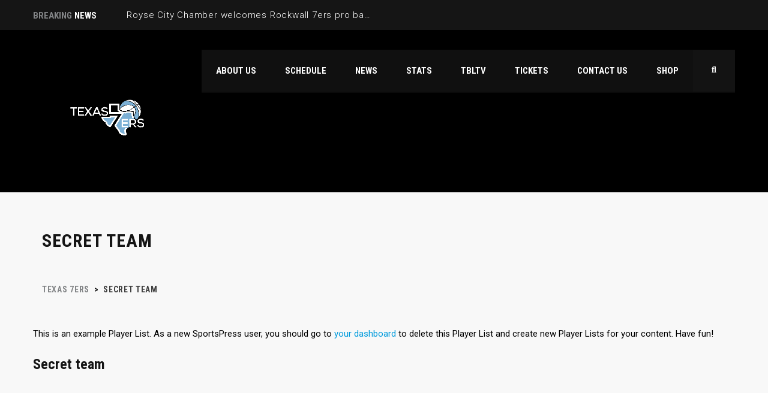

--- FILE ---
content_type: text/html; charset=UTF-8
request_url: https://rockwall7ers.com/list/secret-team/
body_size: 10787
content:
<!DOCTYPE html>
<html lang="en-US" class="no-js">
<head>
    <meta name="format-detection" content="telephone=no">
    <meta charset="UTF-8">
    <meta name="viewport" content="width=device-width, initial-scale=1">
    <link rel="profile" href="https://gmpg.org/xfn/11">
    <link rel="pingback" href="https://rockwall7ers.com/xmlrpc.php">
    <title>Secret team &#8211; Texas 7ers</title>
<meta name='robots' content='max-image-preview:large' />
<link rel='dns-prefetch' href='//maps.googleapis.com' />
<link rel='dns-prefetch' href='//static.addtoany.com' />
<link rel='dns-prefetch' href='//fonts.googleapis.com' />
<link rel="alternate" type="application/rss+xml" title="Texas 7ers &raquo; Feed" href="https://rockwall7ers.com/feed/" />
<link rel="alternate" type="application/rss+xml" title="Texas 7ers &raquo; Comments Feed" href="https://rockwall7ers.com/comments/feed/" />
<link rel="alternate" title="oEmbed (JSON)" type="application/json+oembed" href="https://rockwall7ers.com/wp-json/oembed/1.0/embed?url=https%3A%2F%2Frockwall7ers.com%2Flist%2Fsecret-team%2F" />
<link rel="alternate" title="oEmbed (XML)" type="text/xml+oembed" href="https://rockwall7ers.com/wp-json/oembed/1.0/embed?url=https%3A%2F%2Frockwall7ers.com%2Flist%2Fsecret-team%2F&#038;format=xml" />
<style id='wp-img-auto-sizes-contain-inline-css' type='text/css'>
img:is([sizes=auto i],[sizes^="auto," i]){contain-intrinsic-size:3000px 1500px}
/*# sourceURL=wp-img-auto-sizes-contain-inline-css */
</style>
<link rel='stylesheet' id='sbi_styles-css' href='https://rockwall7ers.com/wp-content/plugins/instagram-feed/css/sbi-styles.min.css?ver=6.10.0' type='text/css' media='all' />
<link rel='stylesheet' id='stm_default_google_font-css' href='https://fonts.googleapis.com/css?family=Roboto+Condensed%3A300%2C400%2C700%7CRoboto%3A500%2C400%2C300%2C400italic%2C700&#038;ver=1.0' type='text/css' media='all' />
<link rel='stylesheet' id='boostrap-css' href='https://rockwall7ers.com/wp-content/themes/splash/assets/css/bootstrap.min.css?ver=1.0' type='text/css' media='all' />
<link rel='stylesheet' id='select2-css' href='https://rockwall7ers.com/wp-content/themes/splash/assets/css/select2.min.css?ver=1.0' type='text/css' media='all' />
<link rel='stylesheet' id='owl-carousel-css' href='https://rockwall7ers.com/wp-content/themes/splash/assets/css/owl.carousel.css?ver=1.0' type='text/css' media='all' />
<link rel='stylesheet' id='stm-font-awesome-5-css' href='https://rockwall7ers.com/wp-content/themes/splash/assets/css/fontawesome.min.css?ver=1.0' type='text/css' media='all' />
<link rel='stylesheet' id='fancybox-css' href='https://rockwall7ers.com/wp-content/themes/splash/assets/css/jquery.fancybox.css?ver=1.0' type='text/css' media='all' />
<link rel='stylesheet' id='lightbox-css' href='https://rockwall7ers.com/wp-content/themes/splash/assets/css/lightbox.css?ver=1.0' type='text/css' media='all' />
<link rel='stylesheet' id='stm-theme-animate-css' href='https://rockwall7ers.com/wp-content/themes/splash/assets/css/animate.css?ver=1.0' type='text/css' media='all' />
<link rel='stylesheet' id='stm-theme-icons-css' href='https://rockwall7ers.com/wp-content/themes/splash/assets/css/splash-icons.css?ver=1.0' type='text/css' media='all' />
<link rel='stylesheet' id='perfect-scrollbar-css' href='https://rockwall7ers.com/wp-content/themes/splash/assets/css/perfect-scrollbar.css?ver=1.0' type='text/css' media='all' />
<link rel='stylesheet' id='stm-skin-custom-css' href='https://rockwall7ers.com/wp-content/uploads/stm_uploads/skin-custom.css?t=1768644009&#038;ver=1.0' type='text/css' media='all' />
<link rel='stylesheet' id='stm-theme-default-styles-css' href='https://rockwall7ers.com/wp-content/themes/splash/style.css?ver=1.0' type='text/css' media='all' />
<style id='wp-block-library-inline-css' type='text/css'>
:root{--wp-block-synced-color:#7a00df;--wp-block-synced-color--rgb:122,0,223;--wp-bound-block-color:var(--wp-block-synced-color);--wp-editor-canvas-background:#ddd;--wp-admin-theme-color:#007cba;--wp-admin-theme-color--rgb:0,124,186;--wp-admin-theme-color-darker-10:#006ba1;--wp-admin-theme-color-darker-10--rgb:0,107,160.5;--wp-admin-theme-color-darker-20:#005a87;--wp-admin-theme-color-darker-20--rgb:0,90,135;--wp-admin-border-width-focus:2px}@media (min-resolution:192dpi){:root{--wp-admin-border-width-focus:1.5px}}.wp-element-button{cursor:pointer}:root .has-very-light-gray-background-color{background-color:#eee}:root .has-very-dark-gray-background-color{background-color:#313131}:root .has-very-light-gray-color{color:#eee}:root .has-very-dark-gray-color{color:#313131}:root .has-vivid-green-cyan-to-vivid-cyan-blue-gradient-background{background:linear-gradient(135deg,#00d084,#0693e3)}:root .has-purple-crush-gradient-background{background:linear-gradient(135deg,#34e2e4,#4721fb 50%,#ab1dfe)}:root .has-hazy-dawn-gradient-background{background:linear-gradient(135deg,#faaca8,#dad0ec)}:root .has-subdued-olive-gradient-background{background:linear-gradient(135deg,#fafae1,#67a671)}:root .has-atomic-cream-gradient-background{background:linear-gradient(135deg,#fdd79a,#004a59)}:root .has-nightshade-gradient-background{background:linear-gradient(135deg,#330968,#31cdcf)}:root .has-midnight-gradient-background{background:linear-gradient(135deg,#020381,#2874fc)}:root{--wp--preset--font-size--normal:16px;--wp--preset--font-size--huge:42px}.has-regular-font-size{font-size:1em}.has-larger-font-size{font-size:2.625em}.has-normal-font-size{font-size:var(--wp--preset--font-size--normal)}.has-huge-font-size{font-size:var(--wp--preset--font-size--huge)}.has-text-align-center{text-align:center}.has-text-align-left{text-align:left}.has-text-align-right{text-align:right}.has-fit-text{white-space:nowrap!important}#end-resizable-editor-section{display:none}.aligncenter{clear:both}.items-justified-left{justify-content:flex-start}.items-justified-center{justify-content:center}.items-justified-right{justify-content:flex-end}.items-justified-space-between{justify-content:space-between}.screen-reader-text{border:0;clip-path:inset(50%);height:1px;margin:-1px;overflow:hidden;padding:0;position:absolute;width:1px;word-wrap:normal!important}.screen-reader-text:focus{background-color:#ddd;clip-path:none;color:#444;display:block;font-size:1em;height:auto;left:5px;line-height:normal;padding:15px 23px 14px;text-decoration:none;top:5px;width:auto;z-index:100000}html :where(.has-border-color){border-style:solid}html :where([style*=border-top-color]){border-top-style:solid}html :where([style*=border-right-color]){border-right-style:solid}html :where([style*=border-bottom-color]){border-bottom-style:solid}html :where([style*=border-left-color]){border-left-style:solid}html :where([style*=border-width]){border-style:solid}html :where([style*=border-top-width]){border-top-style:solid}html :where([style*=border-right-width]){border-right-style:solid}html :where([style*=border-bottom-width]){border-bottom-style:solid}html :where([style*=border-left-width]){border-left-style:solid}html :where(img[class*=wp-image-]){height:auto;max-width:100%}:where(figure){margin:0 0 1em}html :where(.is-position-sticky){--wp-admin--admin-bar--position-offset:var(--wp-admin--admin-bar--height,0px)}@media screen and (max-width:600px){html :where(.is-position-sticky){--wp-admin--admin-bar--position-offset:0px}}

/*# sourceURL=wp-block-library-inline-css */
</style><link rel='stylesheet' id='wc-blocks-style-css' href='https://rockwall7ers.com/wp-content/plugins/woocommerce/assets/client/blocks/wc-blocks.css?ver=wc-10.4.3' type='text/css' media='all' />
<style id='global-styles-inline-css' type='text/css'>
:root{--wp--preset--aspect-ratio--square: 1;--wp--preset--aspect-ratio--4-3: 4/3;--wp--preset--aspect-ratio--3-4: 3/4;--wp--preset--aspect-ratio--3-2: 3/2;--wp--preset--aspect-ratio--2-3: 2/3;--wp--preset--aspect-ratio--16-9: 16/9;--wp--preset--aspect-ratio--9-16: 9/16;--wp--preset--color--black: #000000;--wp--preset--color--cyan-bluish-gray: #abb8c3;--wp--preset--color--white: #ffffff;--wp--preset--color--pale-pink: #f78da7;--wp--preset--color--vivid-red: #cf2e2e;--wp--preset--color--luminous-vivid-orange: #ff6900;--wp--preset--color--luminous-vivid-amber: #fcb900;--wp--preset--color--light-green-cyan: #7bdcb5;--wp--preset--color--vivid-green-cyan: #00d084;--wp--preset--color--pale-cyan-blue: #8ed1fc;--wp--preset--color--vivid-cyan-blue: #0693e3;--wp--preset--color--vivid-purple: #9b51e0;--wp--preset--gradient--vivid-cyan-blue-to-vivid-purple: linear-gradient(135deg,rgb(6,147,227) 0%,rgb(155,81,224) 100%);--wp--preset--gradient--light-green-cyan-to-vivid-green-cyan: linear-gradient(135deg,rgb(122,220,180) 0%,rgb(0,208,130) 100%);--wp--preset--gradient--luminous-vivid-amber-to-luminous-vivid-orange: linear-gradient(135deg,rgb(252,185,0) 0%,rgb(255,105,0) 100%);--wp--preset--gradient--luminous-vivid-orange-to-vivid-red: linear-gradient(135deg,rgb(255,105,0) 0%,rgb(207,46,46) 100%);--wp--preset--gradient--very-light-gray-to-cyan-bluish-gray: linear-gradient(135deg,rgb(238,238,238) 0%,rgb(169,184,195) 100%);--wp--preset--gradient--cool-to-warm-spectrum: linear-gradient(135deg,rgb(74,234,220) 0%,rgb(151,120,209) 20%,rgb(207,42,186) 40%,rgb(238,44,130) 60%,rgb(251,105,98) 80%,rgb(254,248,76) 100%);--wp--preset--gradient--blush-light-purple: linear-gradient(135deg,rgb(255,206,236) 0%,rgb(152,150,240) 100%);--wp--preset--gradient--blush-bordeaux: linear-gradient(135deg,rgb(254,205,165) 0%,rgb(254,45,45) 50%,rgb(107,0,62) 100%);--wp--preset--gradient--luminous-dusk: linear-gradient(135deg,rgb(255,203,112) 0%,rgb(199,81,192) 50%,rgb(65,88,208) 100%);--wp--preset--gradient--pale-ocean: linear-gradient(135deg,rgb(255,245,203) 0%,rgb(182,227,212) 50%,rgb(51,167,181) 100%);--wp--preset--gradient--electric-grass: linear-gradient(135deg,rgb(202,248,128) 0%,rgb(113,206,126) 100%);--wp--preset--gradient--midnight: linear-gradient(135deg,rgb(2,3,129) 0%,rgb(40,116,252) 100%);--wp--preset--font-size--small: 13px;--wp--preset--font-size--medium: 20px;--wp--preset--font-size--large: 36px;--wp--preset--font-size--x-large: 42px;--wp--preset--spacing--20: 0.44rem;--wp--preset--spacing--30: 0.67rem;--wp--preset--spacing--40: 1rem;--wp--preset--spacing--50: 1.5rem;--wp--preset--spacing--60: 2.25rem;--wp--preset--spacing--70: 3.38rem;--wp--preset--spacing--80: 5.06rem;--wp--preset--shadow--natural: 6px 6px 9px rgba(0, 0, 0, 0.2);--wp--preset--shadow--deep: 12px 12px 50px rgba(0, 0, 0, 0.4);--wp--preset--shadow--sharp: 6px 6px 0px rgba(0, 0, 0, 0.2);--wp--preset--shadow--outlined: 6px 6px 0px -3px rgb(255, 255, 255), 6px 6px rgb(0, 0, 0);--wp--preset--shadow--crisp: 6px 6px 0px rgb(0, 0, 0);}:where(.is-layout-flex){gap: 0.5em;}:where(.is-layout-grid){gap: 0.5em;}body .is-layout-flex{display: flex;}.is-layout-flex{flex-wrap: wrap;align-items: center;}.is-layout-flex > :is(*, div){margin: 0;}body .is-layout-grid{display: grid;}.is-layout-grid > :is(*, div){margin: 0;}:where(.wp-block-columns.is-layout-flex){gap: 2em;}:where(.wp-block-columns.is-layout-grid){gap: 2em;}:where(.wp-block-post-template.is-layout-flex){gap: 1.25em;}:where(.wp-block-post-template.is-layout-grid){gap: 1.25em;}.has-black-color{color: var(--wp--preset--color--black) !important;}.has-cyan-bluish-gray-color{color: var(--wp--preset--color--cyan-bluish-gray) !important;}.has-white-color{color: var(--wp--preset--color--white) !important;}.has-pale-pink-color{color: var(--wp--preset--color--pale-pink) !important;}.has-vivid-red-color{color: var(--wp--preset--color--vivid-red) !important;}.has-luminous-vivid-orange-color{color: var(--wp--preset--color--luminous-vivid-orange) !important;}.has-luminous-vivid-amber-color{color: var(--wp--preset--color--luminous-vivid-amber) !important;}.has-light-green-cyan-color{color: var(--wp--preset--color--light-green-cyan) !important;}.has-vivid-green-cyan-color{color: var(--wp--preset--color--vivid-green-cyan) !important;}.has-pale-cyan-blue-color{color: var(--wp--preset--color--pale-cyan-blue) !important;}.has-vivid-cyan-blue-color{color: var(--wp--preset--color--vivid-cyan-blue) !important;}.has-vivid-purple-color{color: var(--wp--preset--color--vivid-purple) !important;}.has-black-background-color{background-color: var(--wp--preset--color--black) !important;}.has-cyan-bluish-gray-background-color{background-color: var(--wp--preset--color--cyan-bluish-gray) !important;}.has-white-background-color{background-color: var(--wp--preset--color--white) !important;}.has-pale-pink-background-color{background-color: var(--wp--preset--color--pale-pink) !important;}.has-vivid-red-background-color{background-color: var(--wp--preset--color--vivid-red) !important;}.has-luminous-vivid-orange-background-color{background-color: var(--wp--preset--color--luminous-vivid-orange) !important;}.has-luminous-vivid-amber-background-color{background-color: var(--wp--preset--color--luminous-vivid-amber) !important;}.has-light-green-cyan-background-color{background-color: var(--wp--preset--color--light-green-cyan) !important;}.has-vivid-green-cyan-background-color{background-color: var(--wp--preset--color--vivid-green-cyan) !important;}.has-pale-cyan-blue-background-color{background-color: var(--wp--preset--color--pale-cyan-blue) !important;}.has-vivid-cyan-blue-background-color{background-color: var(--wp--preset--color--vivid-cyan-blue) !important;}.has-vivid-purple-background-color{background-color: var(--wp--preset--color--vivid-purple) !important;}.has-black-border-color{border-color: var(--wp--preset--color--black) !important;}.has-cyan-bluish-gray-border-color{border-color: var(--wp--preset--color--cyan-bluish-gray) !important;}.has-white-border-color{border-color: var(--wp--preset--color--white) !important;}.has-pale-pink-border-color{border-color: var(--wp--preset--color--pale-pink) !important;}.has-vivid-red-border-color{border-color: var(--wp--preset--color--vivid-red) !important;}.has-luminous-vivid-orange-border-color{border-color: var(--wp--preset--color--luminous-vivid-orange) !important;}.has-luminous-vivid-amber-border-color{border-color: var(--wp--preset--color--luminous-vivid-amber) !important;}.has-light-green-cyan-border-color{border-color: var(--wp--preset--color--light-green-cyan) !important;}.has-vivid-green-cyan-border-color{border-color: var(--wp--preset--color--vivid-green-cyan) !important;}.has-pale-cyan-blue-border-color{border-color: var(--wp--preset--color--pale-cyan-blue) !important;}.has-vivid-cyan-blue-border-color{border-color: var(--wp--preset--color--vivid-cyan-blue) !important;}.has-vivid-purple-border-color{border-color: var(--wp--preset--color--vivid-purple) !important;}.has-vivid-cyan-blue-to-vivid-purple-gradient-background{background: var(--wp--preset--gradient--vivid-cyan-blue-to-vivid-purple) !important;}.has-light-green-cyan-to-vivid-green-cyan-gradient-background{background: var(--wp--preset--gradient--light-green-cyan-to-vivid-green-cyan) !important;}.has-luminous-vivid-amber-to-luminous-vivid-orange-gradient-background{background: var(--wp--preset--gradient--luminous-vivid-amber-to-luminous-vivid-orange) !important;}.has-luminous-vivid-orange-to-vivid-red-gradient-background{background: var(--wp--preset--gradient--luminous-vivid-orange-to-vivid-red) !important;}.has-very-light-gray-to-cyan-bluish-gray-gradient-background{background: var(--wp--preset--gradient--very-light-gray-to-cyan-bluish-gray) !important;}.has-cool-to-warm-spectrum-gradient-background{background: var(--wp--preset--gradient--cool-to-warm-spectrum) !important;}.has-blush-light-purple-gradient-background{background: var(--wp--preset--gradient--blush-light-purple) !important;}.has-blush-bordeaux-gradient-background{background: var(--wp--preset--gradient--blush-bordeaux) !important;}.has-luminous-dusk-gradient-background{background: var(--wp--preset--gradient--luminous-dusk) !important;}.has-pale-ocean-gradient-background{background: var(--wp--preset--gradient--pale-ocean) !important;}.has-electric-grass-gradient-background{background: var(--wp--preset--gradient--electric-grass) !important;}.has-midnight-gradient-background{background: var(--wp--preset--gradient--midnight) !important;}.has-small-font-size{font-size: var(--wp--preset--font-size--small) !important;}.has-medium-font-size{font-size: var(--wp--preset--font-size--medium) !important;}.has-large-font-size{font-size: var(--wp--preset--font-size--large) !important;}.has-x-large-font-size{font-size: var(--wp--preset--font-size--x-large) !important;}
/*# sourceURL=global-styles-inline-css */
</style>

<style id='classic-theme-styles-inline-css' type='text/css'>
/*! This file is auto-generated */
.wp-block-button__link{color:#fff;background-color:#32373c;border-radius:9999px;box-shadow:none;text-decoration:none;padding:calc(.667em + 2px) calc(1.333em + 2px);font-size:1.125em}.wp-block-file__button{background:#32373c;color:#fff;text-decoration:none}
/*# sourceURL=/wp-includes/css/classic-themes.min.css */
</style>
<link rel='stylesheet' id='contact-form-7-css' href='https://rockwall7ers.com/wp-content/plugins/contact-form-7/includes/css/styles.css?ver=6.1.4' type='text/css' media='all' />
<link rel='stylesheet' id='rs-plugin-settings-css' href='https://rockwall7ers.com/wp-content/plugins/revslider/public/assets/css/rs6.css?ver=6.4.11' type='text/css' media='all' />
<style id='rs-plugin-settings-inline-css' type='text/css'>
#rs-demo-id {}
/*# sourceURL=rs-plugin-settings-inline-css */
</style>
<link rel='stylesheet' id='dashicons-css' href='https://rockwall7ers.com/wp-includes/css/dashicons.min.css?ver=62d92ffddd2bbfc51158dd5107dce166' type='text/css' media='all' />
<link rel='stylesheet' id='sportspress-general-css' href='//rockwall7ers.com/wp-content/plugins/sportspress/assets/css/sportspress.css?ver=2.7.26' type='text/css' media='all' />
<link rel='stylesheet' id='sportspress-icons-css' href='//rockwall7ers.com/wp-content/plugins/sportspress/assets/css/icons.css?ver=2.7.26' type='text/css' media='all' />
<style id='woocommerce-inline-inline-css' type='text/css'>
.woocommerce form .form-row .required { visibility: visible; }
/*# sourceURL=woocommerce-inline-inline-css */
</style>
<link rel='stylesheet' id='stm_megamenu-css' href='https://rockwall7ers.com/wp-content/themes/splash/includes/megamenu/assets/css/megamenu.css?ver=62d92ffddd2bbfc51158dd5107dce166' type='text/css' media='all' />
<link rel='stylesheet' id='addtoany-css' href='https://rockwall7ers.com/wp-content/plugins/add-to-any/addtoany.min.css?ver=1.16' type='text/css' media='all' />
<style type="text/css"></style><script type="text/javascript" src="https://rockwall7ers.com/wp-includes/js/jquery/jquery.min.js?ver=3.7.1" id="jquery-core-js"></script>
<script type="text/javascript" src="https://rockwall7ers.com/wp-includes/js/jquery/jquery-migrate.min.js?ver=3.4.1" id="jquery-migrate-js"></script>
<script type="text/javascript" id="addtoany-core-js-before">
/* <![CDATA[ */
window.a2a_config=window.a2a_config||{};a2a_config.callbacks=[];a2a_config.overlays=[];a2a_config.templates={};

//# sourceURL=addtoany-core-js-before
/* ]]> */
</script>
<script type="text/javascript" async src="https://static.addtoany.com/menu/page.js" id="addtoany-core-js"></script>
<script type="text/javascript" async src="https://rockwall7ers.com/wp-content/plugins/add-to-any/addtoany.min.js?ver=1.1" id="addtoany-jquery-js"></script>
<script type="text/javascript" src="https://rockwall7ers.com/wp-content/plugins/revslider/public/assets/js/rbtools.min.js?ver=6.4.8" id="tp-tools-js"></script>
<script type="text/javascript" src="https://rockwall7ers.com/wp-content/plugins/revslider/public/assets/js/rs6.min.js?ver=6.4.11" id="revmin-js"></script>
<script type="text/javascript" src="https://rockwall7ers.com/wp-content/plugins/woocommerce/assets/js/jquery-blockui/jquery.blockUI.min.js?ver=2.7.0-wc.10.4.3" id="wc-jquery-blockui-js" data-wp-strategy="defer"></script>
<script type="text/javascript" id="wc-add-to-cart-js-extra">
/* <![CDATA[ */
var wc_add_to_cart_params = {"ajax_url":"/wp-admin/admin-ajax.php","wc_ajax_url":"/?wc-ajax=%%endpoint%%","i18n_view_cart":"View cart","cart_url":"https://rockwall7ers.com/cart/","is_cart":"","cart_redirect_after_add":"no"};
//# sourceURL=wc-add-to-cart-js-extra
/* ]]> */
</script>
<script type="text/javascript" src="https://rockwall7ers.com/wp-content/plugins/woocommerce/assets/js/frontend/add-to-cart.min.js?ver=10.4.3" id="wc-add-to-cart-js" data-wp-strategy="defer"></script>
<script type="text/javascript" src="https://rockwall7ers.com/wp-content/plugins/woocommerce/assets/js/js-cookie/js.cookie.min.js?ver=2.1.4-wc.10.4.3" id="wc-js-cookie-js" defer="defer" data-wp-strategy="defer"></script>
<script type="text/javascript" id="woocommerce-js-extra">
/* <![CDATA[ */
var woocommerce_params = {"ajax_url":"/wp-admin/admin-ajax.php","wc_ajax_url":"/?wc-ajax=%%endpoint%%","i18n_password_show":"Show password","i18n_password_hide":"Hide password"};
//# sourceURL=woocommerce-js-extra
/* ]]> */
</script>
<script type="text/javascript" src="https://rockwall7ers.com/wp-content/plugins/woocommerce/assets/js/frontend/woocommerce.min.js?ver=10.4.3" id="woocommerce-js" defer="defer" data-wp-strategy="defer"></script>
<script type="text/javascript" src="https://rockwall7ers.com/wp-content/plugins/js_composer/assets/js/vendors/woocommerce-add-to-cart.js?ver=6.6.0" id="vc_woocommerce-add-to-cart-js-js"></script>
<script type="text/javascript" id="WCPAY_ASSETS-js-extra">
/* <![CDATA[ */
var wcpayAssets = {"url":"https://rockwall7ers.com/wp-content/plugins/woocommerce-payments/dist/"};
//# sourceURL=WCPAY_ASSETS-js-extra
/* ]]> */
</script>
<script type="text/javascript" src="https://rockwall7ers.com/wp-content/themes/splash/includes/megamenu/assets/js/megamenu.js?ver=62d92ffddd2bbfc51158dd5107dce166" id="stm_megamenu-js"></script>
<link rel="https://api.w.org/" href="https://rockwall7ers.com/wp-json/" /><link rel="alternate" title="JSON" type="application/json" href="https://rockwall7ers.com/wp-json/wp/v2/lists/1014" /><link rel="EditURI" type="application/rsd+xml" title="RSD" href="https://rockwall7ers.com/xmlrpc.php?rsd" />
<link rel="canonical" href="https://rockwall7ers.com/list/secret-team/" />
    <script type="text/javascript">
        var splash_mm_get_menu_data = 'fb61b05812';
        var splash_load_media = 'cf93a68c57';
        var stm_like_nonce = 'cceed85704';
        var stm_league_table_by_id = 'bca1d1e9d2';
        var stm_events_league_table_by_id = 'da28de06d2';
        var stm_posts_most_styles = 'a9ed92be77';
        var stm_demo_import_content = '6fca3c5c74';

        var ajaxurl = 'https://rockwall7ers.com/wp-admin/admin-ajax.php';
        var stm_cf7_preloader = 'https://rockwall7ers.com/wp-content/themes/splash/assets/images/map-pin.png';
    </script>
	<noscript><style>.woocommerce-product-gallery{ opacity: 1 !important; }</style></noscript>
	<meta name="generator" content="Powered by WPBakery Page Builder - drag and drop page builder for WordPress."/>
<meta name="generator" content="Powered by Slider Revolution 6.4.11 - responsive, Mobile-Friendly Slider Plugin for WordPress with comfortable drag and drop interface." />
<link rel="icon" href="https://rockwall7ers.com/wp-content/uploads/2023/10/cropped-T7-Logo-blk-blue-32x32.png" sizes="32x32" />
<link rel="icon" href="https://rockwall7ers.com/wp-content/uploads/2023/10/cropped-T7-Logo-blk-blue-192x192.png" sizes="192x192" />
<link rel="apple-touch-icon" href="https://rockwall7ers.com/wp-content/uploads/2023/10/cropped-T7-Logo-blk-blue-180x180.png" />
<meta name="msapplication-TileImage" content="https://rockwall7ers.com/wp-content/uploads/2023/10/cropped-T7-Logo-blk-blue-270x270.png" />
<script type="text/javascript">function setREVStartSize(e){
			//window.requestAnimationFrame(function() {				 
				window.RSIW = window.RSIW===undefined ? window.innerWidth : window.RSIW;	
				window.RSIH = window.RSIH===undefined ? window.innerHeight : window.RSIH;	
				try {								
					var pw = document.getElementById(e.c).parentNode.offsetWidth,
						newh;
					pw = pw===0 || isNaN(pw) ? window.RSIW : pw;
					e.tabw = e.tabw===undefined ? 0 : parseInt(e.tabw);
					e.thumbw = e.thumbw===undefined ? 0 : parseInt(e.thumbw);
					e.tabh = e.tabh===undefined ? 0 : parseInt(e.tabh);
					e.thumbh = e.thumbh===undefined ? 0 : parseInt(e.thumbh);
					e.tabhide = e.tabhide===undefined ? 0 : parseInt(e.tabhide);
					e.thumbhide = e.thumbhide===undefined ? 0 : parseInt(e.thumbhide);
					e.mh = e.mh===undefined || e.mh=="" || e.mh==="auto" ? 0 : parseInt(e.mh,0);		
					if(e.layout==="fullscreen" || e.l==="fullscreen") 						
						newh = Math.max(e.mh,window.RSIH);					
					else{					
						e.gw = Array.isArray(e.gw) ? e.gw : [e.gw];
						for (var i in e.rl) if (e.gw[i]===undefined || e.gw[i]===0) e.gw[i] = e.gw[i-1];					
						e.gh = e.el===undefined || e.el==="" || (Array.isArray(e.el) && e.el.length==0)? e.gh : e.el;
						e.gh = Array.isArray(e.gh) ? e.gh : [e.gh];
						for (var i in e.rl) if (e.gh[i]===undefined || e.gh[i]===0) e.gh[i] = e.gh[i-1];
											
						var nl = new Array(e.rl.length),
							ix = 0,						
							sl;					
						e.tabw = e.tabhide>=pw ? 0 : e.tabw;
						e.thumbw = e.thumbhide>=pw ? 0 : e.thumbw;
						e.tabh = e.tabhide>=pw ? 0 : e.tabh;
						e.thumbh = e.thumbhide>=pw ? 0 : e.thumbh;					
						for (var i in e.rl) nl[i] = e.rl[i]<window.RSIW ? 0 : e.rl[i];
						sl = nl[0];									
						for (var i in nl) if (sl>nl[i] && nl[i]>0) { sl = nl[i]; ix=i;}															
						var m = pw>(e.gw[ix]+e.tabw+e.thumbw) ? 1 : (pw-(e.tabw+e.thumbw)) / (e.gw[ix]);					
						newh =  (e.gh[ix] * m) + (e.tabh + e.thumbh);
					}				
					if(window.rs_init_css===undefined) window.rs_init_css = document.head.appendChild(document.createElement("style"));					
					document.getElementById(e.c).height = newh+"px";
					window.rs_init_css.innerHTML += "#"+e.c+"_wrapper { height: "+newh+"px }";				
				} catch(e){
					console.log("Failure at Presize of Slider:" + e)
				}					   
			//});
		  };</script>
<noscript><style> .wpb_animate_when_almost_visible { opacity: 1; }</style></noscript><link rel='stylesheet' id='wc-square-cart-checkout-block-css' href='https://rockwall7ers.com/wp-content/plugins/woocommerce-square/assets/css/frontend/wc-square-cart-checkout-blocks.min.css?ver=4.2.0' type='text/css' media='all' />
</head>


<body data-rsssl=1 class="wp-singular sp_list-template-default single single-sp_list postid-1014 wp-theme-splash wp-child-theme-splash-child splashBasketball header_1 theme-splash sportspress sportspress-page woocommerce-no-js stm-shop-sidebar wpb-js-composer js-comp-ver-6.6.0 vc_responsive" >
<div id="wrapper" >
        
<div id="stm-top-bar" >
            <div class="container">
    <div class="row">
        <div class="col-md-6 col-sm-6">

            <div class="stm-top-ticker-holder">
                
			
		
			<div class="heading-font stm-ticker-title"><span class="stm-red">Breaking</span> news</div>
				<ol class="stm-ticker">
			                <li>
                Royse City Chamber welcomes Rockwall 7ers pro basketball team to community with ribbon cutting			                <li>
                The Rockwall 7ERs Join the Beaumont Panthers as the 6th Market in the Great State of Texas					</ol>
		
    <script type="text/javascript">
        jQuery(document).ready(function () {
            var args = {};

            
            jQuery('.stm-ticker').Ticker( args );
        });
    </script>

            </div>

        </div>

        <div class="col-md-6 col-sm-6">

            <div class="clearfix">
                <div class="stm-top-bar_right">
                    <div class="clearfix">
                        <div class="stm-top-switcher-holder">
                                                    </div>

                        <div class="stm-top-cart-holder">
                            
                        </div>

                        <div class="stm-top-profile-holder">
                                                    </div>
                    </div>
                </div>

                <div class="stm-top-socials-holder">
                                    </div>

            </div>

        </div>
    </div>
</div>    </div>
<div class="stm-header stm-non-transparent-header stm-header-static stm-header-first">
	<div class="stm-header-inner">
				<div class="container stm-header-container">
			<!--Logo -->
			<div class="logo-main" style="margin-top: 22px;">
									<a class="bloglogo" href="https://rockwall7ers.com/">
						<img
							src="https://rockwall7ers.com/wp-content/uploads/2023/10/T7-Logo-wht-blue.png"
							style="width: 250px;"
							title="Home"
							alt="Logo"
						/>
					</a>
							</div>
			<div class="stm-main-menu">
				<div class="stm-main-menu-unit stm-search-enabled" style="margin-top: 0px;">
					<ul class="header-menu stm-list-duty heading-font clearfix">
						<li id="menu-item-1156" class="menu-item menu-item-type-post_type menu-item-object-page menu-item-has-children menu-item-1156"><a href="https://rockwall7ers.com/about-club/"><span>ABOUT US</span></a>
<ul class="sub-menu">
	<li id="menu-item-1846" class="menu-item menu-item-type-post_type menu-item-object-page menu-item-1846 stm_col_width_default stm_mega_cols_inside_default"><a href="https://rockwall7ers.com/community/"><span>COMMUNITY</span></a></li>
	<li id="menu-item-1523" class="menu-item menu-item-type-custom menu-item-object-custom menu-item-1523 stm_col_width_default stm_mega_cols_inside_default"><a href="https://www.drtimmaggs.com/tbl.html"><span>BIOMECHANICAL ANALYTICS</span></a></li>
	<li id="menu-item-1519" class="menu-item menu-item-type-post_type menu-item-object-page menu-item-1519 stm_col_width_default stm_mega_cols_inside_default"><a href="https://rockwall7ers.com/about-club/sponsors/"><span>SPONSORS</span></a></li>
</ul>
</li>
<li id="menu-item-1894" class="menu-item menu-item-type-custom menu-item-object-custom menu-item-1894"><a target="_blank" href="https://hosted.dcd.shared.geniussports.com/TBBL/en/team/171463/schedule"><span>SCHEDULE</span></a></li>
<li id="menu-item-1142" class="menu-item menu-item-type-post_type menu-item-object-page menu-item-1142"><a href="https://rockwall7ers.com/news/"><span>NEWS</span></a></li>
<li id="menu-item-1229" class="menu-item menu-item-type-custom menu-item-object-custom menu-item-has-children menu-item-1229"><a target="_blank" href="https://hosted.wh.geniussports.com/TBBL/en/statistics/team"><span>STATS</span></a>
<ul class="sub-menu">
	<li id="menu-item-1365" class="menu-item menu-item-type-custom menu-item-object-custom menu-item-1365 stm_col_width_default stm_mega_cols_inside_default"><a target="_blank" href="https://hosted.wh.geniussports.com/TBBL/en/standings"><span>STANDINGS</span></a></li>
	<li id="menu-item-1363" class="menu-item menu-item-type-custom menu-item-object-custom menu-item-1363 stm_col_width_default stm_mega_cols_inside_default"><a target="_blank" href="https://hosted.wh.geniussports.com/TBBL/en/leaders?"><span>LEADERS</span></a></li>
	<li id="menu-item-1364" class="menu-item menu-item-type-custom menu-item-object-custom menu-item-1364 stm_col_width_default stm_mega_cols_inside_default"><a target="_blank" href="https://hosted.wh.geniussports.com/TBBL/en/teams?"><span>TEAMS</span></a></li>
	<li id="menu-item-1367" class="menu-item menu-item-type-custom menu-item-object-custom menu-item-1367 stm_col_width_default stm_mega_cols_inside_default"><a target="_blank" href="https://hosted.wh.geniussports.com/TBBL/en/statistics/team"><span>TEAM STATS</span></a></li>
	<li id="menu-item-1366" class="menu-item menu-item-type-custom menu-item-object-custom menu-item-1366 stm_col_width_default stm_mega_cols_inside_default"><a target="_blank" href="https://hosted.wh.geniussports.com/TBBL/en/players?"><span>PLAYERS</span></a></li>
</ul>
</li>
<li id="menu-item-1485" class="menu-item menu-item-type-custom menu-item-object-custom menu-item-1485"><a target="_blank" href="https://tbltv.tv/7ers"><span>TBLTV</span></a></li>
<li id="menu-item-1893" class="menu-item menu-item-type-custom menu-item-object-custom menu-item-1893"><a href="https://rockwall7ers.com/tickets/"><span>TICKETS</span></a></li>
<li id="menu-item-1148" class="menu-item menu-item-type-post_type menu-item-object-page menu-item-1148"><a href="https://rockwall7ers.com/contacts/"><span>CONTACT US</span></a></li>
<li id="menu-item-2025" class="menu-item menu-item-type-custom menu-item-object-custom menu-item-2025"><a href="https://team.wooter.com/product-category/team-stores/tbl-texas-7ers/"><span>SHOP</span></a></li>
                        					</ul>
					<div class="stm-header-search heading-font">
	<form method="get" action="https://rockwall7ers.com/"><div class="search-wrapper"><input placeholder="Search" type="text" class="search-input" value="" name="s" /></div><button type="submit" class="search-submit" ><i class="fa fa-search"></i></button></form></div>				</div>
			</div>
		</div>
	</div>
	<!--MOBILE HEADER-->
	<div class="stm-header-mobile clearfix">
		<div class="logo-main" style="margin-top: 22px;">
							<a class="bloglogo" href="https://rockwall7ers.com/">
					<img
						src="https://rockwall7ers.com/wp-content/uploads/2023/10/T7-Logo-wht-blue.png"
						style="width: 250px;"
						title="Home"
						alt="Logo"
						/>
				</a>
					</div>
		<div class="stm-mobile-right">
			<div class="clearfix">
				<div class="stm-menu-toggle">
					<span></span>
					<span></span>
					<span></span>
				</div>
				
			</div>
		</div>

		<div class="stm-mobile-menu-unit">
			<div class="inner">
				<div class="stm-top clearfix">
					<div class="stm-switcher pull-left">
											</div>
					<div class="stm-top-right">
						<div class="clearfix">
							<div class="stm-top-search">
															</div>
							<div class="stm-top-socials">
															</div>
						</div>
					</div>
				</div>
				<ul class="stm-mobile-menu-list heading-font">
					<li class="menu-item menu-item-type-post_type menu-item-object-page menu-item-has-children menu-item-1156"><a href="https://rockwall7ers.com/about-club/"><span>ABOUT US</span></a>
<ul class="sub-menu">
	<li class="menu-item menu-item-type-post_type menu-item-object-page menu-item-1846 stm_col_width_default stm_mega_cols_inside_default"><a href="https://rockwall7ers.com/community/"><span>COMMUNITY</span></a></li>
	<li class="menu-item menu-item-type-custom menu-item-object-custom menu-item-1523 stm_col_width_default stm_mega_cols_inside_default"><a href="https://www.drtimmaggs.com/tbl.html"><span>BIOMECHANICAL ANALYTICS</span></a></li>
	<li class="menu-item menu-item-type-post_type menu-item-object-page menu-item-1519 stm_col_width_default stm_mega_cols_inside_default"><a href="https://rockwall7ers.com/about-club/sponsors/"><span>SPONSORS</span></a></li>
</ul>
</li>
<li class="menu-item menu-item-type-custom menu-item-object-custom menu-item-1894"><a target="_blank" href="https://hosted.dcd.shared.geniussports.com/TBBL/en/team/171463/schedule"><span>SCHEDULE</span></a></li>
<li class="menu-item menu-item-type-post_type menu-item-object-page menu-item-1142"><a href="https://rockwall7ers.com/news/"><span>NEWS</span></a></li>
<li class="menu-item menu-item-type-custom menu-item-object-custom menu-item-has-children menu-item-1229"><a target="_blank" href="https://hosted.wh.geniussports.com/TBBL/en/statistics/team"><span>STATS</span></a>
<ul class="sub-menu">
	<li class="menu-item menu-item-type-custom menu-item-object-custom menu-item-1365 stm_col_width_default stm_mega_cols_inside_default"><a target="_blank" href="https://hosted.wh.geniussports.com/TBBL/en/standings"><span>STANDINGS</span></a></li>
	<li class="menu-item menu-item-type-custom menu-item-object-custom menu-item-1363 stm_col_width_default stm_mega_cols_inside_default"><a target="_blank" href="https://hosted.wh.geniussports.com/TBBL/en/leaders?"><span>LEADERS</span></a></li>
	<li class="menu-item menu-item-type-custom menu-item-object-custom menu-item-1364 stm_col_width_default stm_mega_cols_inside_default"><a target="_blank" href="https://hosted.wh.geniussports.com/TBBL/en/teams?"><span>TEAMS</span></a></li>
	<li class="menu-item menu-item-type-custom menu-item-object-custom menu-item-1367 stm_col_width_default stm_mega_cols_inside_default"><a target="_blank" href="https://hosted.wh.geniussports.com/TBBL/en/statistics/team"><span>TEAM STATS</span></a></li>
	<li class="menu-item menu-item-type-custom menu-item-object-custom menu-item-1366 stm_col_width_default stm_mega_cols_inside_default"><a target="_blank" href="https://hosted.wh.geniussports.com/TBBL/en/players?"><span>PLAYERS</span></a></li>
</ul>
</li>
<li class="menu-item menu-item-type-custom menu-item-object-custom menu-item-1485"><a target="_blank" href="https://tbltv.tv/7ers"><span>TBLTV</span></a></li>
<li class="menu-item menu-item-type-custom menu-item-object-custom menu-item-1893"><a href="https://rockwall7ers.com/tickets/"><span>TICKETS</span></a></li>
<li class="menu-item menu-item-type-post_type menu-item-object-page menu-item-1148"><a href="https://rockwall7ers.com/contacts/"><span>CONTACT US</span></a></li>
<li class="menu-item menu-item-type-custom menu-item-object-custom menu-item-2025"><a href="https://team.wooter.com/product-category/team-stores/tbl-texas-7ers/"><span>SHOP</span></a></li>
				</ul>
			</div>
		</div>
	</div>

</div>
    <div id="main">

	

			<div id="post-1014" class="post-1014 sp_list type-sp_list status-publish hentry">
			<div class="stm-single-sp_list stm-list-page">
				<div class="container">
					<div class="stm-title-box-unit  title_box-513" >	<div class="stm-page-title">
		<div class="container">
			<div class="clearfix stm-title-box-title-wrapper">
				<h1 class="stm-main-title-unit">Secret team</h1>
							</div>
		</div>
	</div>

			<div class="stm-breadcrumbs-unit heading-font">
				<div class="container">
					<div class="navxtBreads">
						<span property="itemListElement" typeof="ListItem"><a property="item" typeof="WebPage" title="Go to Texas 7ers." href="https://rockwall7ers.com" class="home" ><span property="name">Texas 7ers</span></a><meta property="position" content="1"></span> &gt; <span property="itemListElement" typeof="ListItem"><span property="name" class="post post-sp_list current-item">Secret team</span><meta property="url" content="https://rockwall7ers.com/list/secret-team/"><meta property="position" content="2"></span>					</div>
				</div>
			</div>
		</div>
<div class="sp-section-content sp-section-content-content"><div class="sp-post-content"><p>This is an example Player List. As a new SportsPress user, you should go to <a href="http://splash.stylemixthemes.com/wp-admin/">your dashboard</a> to delete this Player List and create new Player Lists for your content. Have fun!</p>
</div></div><div class="sp-section-content sp-section-content-data"><h4 class="sp-table-caption">Secret team</h4></div><div class="addtoany_share_save_container addtoany_content addtoany_content_bottom"><div class="a2a_kit a2a_kit_size_32 addtoany_list" data-a2a-url="https://rockwall7ers.com/list/secret-team/" data-a2a-title="Secret team"><a class="a2a_button_facebook" href="https://www.addtoany.com/add_to/facebook?linkurl=https%3A%2F%2Frockwall7ers.com%2Flist%2Fsecret-team%2F&amp;linkname=Secret%20team" title="Facebook" rel="nofollow noopener" target="_blank"></a><a class="a2a_button_twitter" href="https://www.addtoany.com/add_to/twitter?linkurl=https%3A%2F%2Frockwall7ers.com%2Flist%2Fsecret-team%2F&amp;linkname=Secret%20team" title="Twitter" rel="nofollow noopener" target="_blank"></a><a class="a2a_button_email" href="https://www.addtoany.com/add_to/email?linkurl=https%3A%2F%2Frockwall7ers.com%2Flist%2Fsecret-team%2F&amp;linkname=Secret%20team" title="Email" rel="nofollow noopener" target="_blank"></a><a class="a2a_dd addtoany_share_save addtoany_share" href="https://www.addtoany.com/share"></a></div></div>				</div>
			</div>
		</div>
				</div> <!--main-->

			
		</div> <!--wrapper-->
		<div class="stm-footer " style="background: url() no-repeat center; background-size: cover; background-color: #222;">
			<div id="stm-footer-top">
	
	<div id="footer-main">
		<div class="footer-widgets-wrapper less_4 ">
			<div class="container">
				<div class="widgets stm-cols-4 clearfix">
					<aside id="text-2" class="widget widget_text"><div class="widget-wrapper"><div class="widget-title"><h6>About Us</h6></div>			<div class="textwidget"><div class="stm-text-lighten">The Rockwall 7ERS Mission is to provide a structured, competitive, positive, and safe life changing environment that emphasizes leadership, hard work, team work, self worth, determination, commitment, and the responsibilities essential to becoming an intentional leader, responsible citizen, a life long learner, and a continuous contributor to the community.

</div></div>
		</div></aside>
		<aside id="recent-posts-3" class="widget widget_recent_entries"><div class="widget-wrapper">
		<div class="widget-title"><h6>Recent news</h6></div>
		<ul>
											<li>
					<a href="https://rockwall7ers.com/royse-city-chamber-welcomes-rockwall-7ers-pro-basketball-team-to-community-with-ribbon-cutting/">Royse City Chamber welcomes Rockwall 7ers pro basketball team to community with ribbon cutting</a>
											<span class="post-date">January 10, 2022</span>
									</li>
											<li>
					<a href="https://rockwall7ers.com/1789-2/">The Rockwall 7ERs Join the Beaumont Panthers as the 6th Market in the Great State of Texas</a>
											<span class="post-date">June 5, 2021</span>
									</li>
					</ul>

		</div></aside><aside id="follow_us-2" class="widget widget_follow_us"><div class="widget-wrapper"><div class="widget-title"><h6>Follow Us</h6></div><ul class="clearfix"><li class="facebook"><a target="_blank" href="https://www.facebook.com/Rockwall7ERS"><i class="fa fa-facebook"></i></a></li><li class="twitter"><a target="_blank" href="https://www.twitter.com/Rockwall7E"><i class="fa fa-twitter"></i></a></li><li class="instagram"><a target="_blank" href="https://www.instagram.com/rockwall7ers"><i class="fa fa-instagram"></i></a></li></ul></div></aside><aside id="media_image-3" class="widget widget_media_image"><div class="widget-wrapper"><a href="https://thebasketballleague.net"><img width="288" height="300" src="https://rockwall7ers.com/wp-content/uploads/2020/08/TBL_Colored-white-text@300x-288x300.png" class="image wp-image-1539  attachment-medium size-medium" alt="" style="max-width: 100%; height: auto;" decoding="async" loading="lazy" srcset="https://rockwall7ers.com/wp-content/uploads/2020/08/TBL_Colored-white-text@300x-288x300.png 288w, https://rockwall7ers.com/wp-content/uploads/2020/08/TBL_Colored-white-text@300x-983x1024.png 983w, https://rockwall7ers.com/wp-content/uploads/2020/08/TBL_Colored-white-text@300x-768x800.png 768w, https://rockwall7ers.com/wp-content/uploads/2020/08/TBL_Colored-white-text@300x-1475x1536.png 1475w, https://rockwall7ers.com/wp-content/uploads/2020/08/TBL_Colored-white-text@300x-1967x2048.png 1967w, https://rockwall7ers.com/wp-content/uploads/2020/08/TBL_Colored-white-text@300x-123x128.png 123w, https://rockwall7ers.com/wp-content/uploads/2020/08/TBL_Colored-white-text@300x-32x32.png 32w, https://rockwall7ers.com/wp-content/uploads/2020/08/TBL_Colored-white-text@300x-94x98.png 94w" sizes="auto, (max-width: 288px) 100vw, 288px" /></a></div></aside>				</div>
			</div>
		</div>
	</div>

</div>


<div id="stm-footer-bottom">
	<div class="container">
		<div class="clearfix">

			
				<div class="footer-bottom-left">
											<div class="footer-bottom-left-text">
							Copyright (c) 2020 Rockwall 7ERS						</div>
									</div>

				<div class="footer-bottom-right">
					<div class="clearfix">

													<div class="footer-bottom-right-text">
								  </br> Site by <a href="https://www.nextflywebdesign.com/">NEXTFLY</a>							</div>
						
						<div class="footer-bottom-right-navs">

																				</div>
					</div>
				</div>
					</div>
	</div>
</div>
		</div>

		
				<div class="rev-close-btn">
			<span class="close-left"></span>
			<span class="close-right"></span>
		</div>
	<script type="speculationrules">
{"prefetch":[{"source":"document","where":{"and":[{"href_matches":"/*"},{"not":{"href_matches":["/wp-*.php","/wp-admin/*","/wp-content/uploads/*","/wp-content/*","/wp-content/plugins/*","/wp-content/themes/splash-child/*","/wp-content/themes/splash/*","/*\\?(.+)"]}},{"not":{"selector_matches":"a[rel~=\"nofollow\"]"}},{"not":{"selector_matches":".no-prefetch, .no-prefetch a"}}]},"eagerness":"conservative"}]}
</script>
<!-- Instagram Feed JS -->
<script type="text/javascript">
var sbiajaxurl = "https://rockwall7ers.com/wp-admin/admin-ajax.php";
</script>
	<script type='text/javascript'>
		(function () {
			var c = document.body.className;
			c = c.replace(/woocommerce-no-js/, 'woocommerce-js');
			document.body.className = c;
		})();
	</script>
	<script type="text/javascript" src="https://maps.googleapis.com/maps/api/js?ver=1.0" id="stm_gmap-js"></script>
<script type="text/javascript" src="https://rockwall7ers.com/wp-content/themes/splash/assets/js/perfect-scrollbar.min.js?ver=1.0" id="perfect-scrollbar-js"></script>
<script type="text/javascript" src="https://rockwall7ers.com/wp-content/themes/splash/assets/js/bootstrap.min.js?ver=1.0" id="bootstrap-js"></script>
<script type="text/javascript" src="https://rockwall7ers.com/wp-content/themes/splash/assets/js/select2.full.min.js?ver=1.0" id="select2-js"></script>
<script type="text/javascript" src="https://rockwall7ers.com/wp-content/themes/splash/assets/js/owl.carousel.min.js?ver=1.0" id="owl-carousel-js"></script>
<script type="text/javascript" src="https://rockwall7ers.com/wp-content/themes/splash/assets/js/jquery.fancybox.pack.js?ver=1.0" id="fancybox-js"></script>
<script type="text/javascript" src="https://rockwall7ers.com/wp-includes/js/imagesloaded.min.js?ver=5.0.0" id="imagesloaded-js"></script>
<script type="text/javascript" src="https://rockwall7ers.com/wp-content/plugins/js_composer/assets/lib/bower/isotope/dist/isotope.pkgd.min.js?ver=6.6.0" id="isotope-js"></script>
<script type="text/javascript" src="https://rockwall7ers.com/wp-content/themes/splash/assets/js/waypoints.min.js?ver=1.0" id="waypoint-js"></script>
<script type="text/javascript" src="https://rockwall7ers.com/wp-content/themes/splash/assets/js/jquery.counterup.min.js?ver=1.0" id="counterup-js"></script>
<script type="text/javascript" src="https://rockwall7ers.com/wp-content/themes/splash/assets/js/lightbox.js?ver=1.0" id="lightbox-js"></script>
<script type="text/javascript" src="https://rockwall7ers.com/wp-content/themes/splash/assets/js/splash.js?ver=1.0" id="stm-theme-scripts-js"></script>
<script type="text/javascript" src="https://rockwall7ers.com/wp-content/themes/splash/assets/js/header.js?ver=1.0" id="stm-theme-scripts-header-js"></script>
<script type="text/javascript" src="https://rockwall7ers.com/wp-content/themes/splash/assets/js/ticker_posts.js?ver=1.0" id="stm-ticker-posts-js"></script>
<script type="text/javascript" src="https://rockwall7ers.com/wp-content/themes/splash/assets/js/ajax.submit.js?ver=1.0" id="ajax-submit-js"></script>
<script type="text/javascript" src="https://rockwall7ers.com/wp-includes/js/dist/hooks.min.js?ver=dd5603f07f9220ed27f1" id="wp-hooks-js"></script>
<script type="text/javascript" src="https://rockwall7ers.com/wp-includes/js/dist/i18n.min.js?ver=c26c3dc7bed366793375" id="wp-i18n-js"></script>
<script type="text/javascript" id="wp-i18n-js-after">
/* <![CDATA[ */
wp.i18n.setLocaleData( { 'text direction\u0004ltr': [ 'ltr' ] } );
//# sourceURL=wp-i18n-js-after
/* ]]> */
</script>
<script type="text/javascript" src="https://rockwall7ers.com/wp-content/plugins/contact-form-7/includes/swv/js/index.js?ver=6.1.4" id="swv-js"></script>
<script type="text/javascript" id="contact-form-7-js-before">
/* <![CDATA[ */
var wpcf7 = {
    "api": {
        "root": "https:\/\/rockwall7ers.com\/wp-json\/",
        "namespace": "contact-form-7\/v1"
    }
};
//# sourceURL=contact-form-7-js-before
/* ]]> */
</script>
<script type="text/javascript" src="https://rockwall7ers.com/wp-content/plugins/contact-form-7/includes/js/index.js?ver=6.1.4" id="contact-form-7-js"></script>
<script type="text/javascript" src="https://rockwall7ers.com/wp-content/plugins/sportspress/assets/js/jquery.dataTables.min.js?ver=1.10.4" id="jquery-datatables-js"></script>
<script type="text/javascript" id="sportspress-js-extra">
/* <![CDATA[ */
var localized_strings = {"days":"days","hrs":"hrs","mins":"mins","secs":"secs","previous":"Previous","next":"Next"};
//# sourceURL=sportspress-js-extra
/* ]]> */
</script>
<script type="text/javascript" src="https://rockwall7ers.com/wp-content/plugins/sportspress/assets/js/sportspress.js?ver=2.7.26" id="sportspress-js"></script>
<script type="text/javascript" src="https://rockwall7ers.com/wp-content/plugins/woocommerce/assets/js/sourcebuster/sourcebuster.min.js?ver=10.4.3" id="sourcebuster-js-js"></script>
<script type="text/javascript" id="wc-order-attribution-js-extra">
/* <![CDATA[ */
var wc_order_attribution = {"params":{"lifetime":1.0000000000000000818030539140313095458623138256371021270751953125e-5,"session":30,"base64":false,"ajaxurl":"https://rockwall7ers.com/wp-admin/admin-ajax.php","prefix":"wc_order_attribution_","allowTracking":true},"fields":{"source_type":"current.typ","referrer":"current_add.rf","utm_campaign":"current.cmp","utm_source":"current.src","utm_medium":"current.mdm","utm_content":"current.cnt","utm_id":"current.id","utm_term":"current.trm","utm_source_platform":"current.plt","utm_creative_format":"current.fmt","utm_marketing_tactic":"current.tct","session_entry":"current_add.ep","session_start_time":"current_add.fd","session_pages":"session.pgs","session_count":"udata.vst","user_agent":"udata.uag"}};
//# sourceURL=wc-order-attribution-js-extra
/* ]]> */
</script>
<script type="text/javascript" src="https://rockwall7ers.com/wp-content/plugins/woocommerce/assets/js/frontend/order-attribution.min.js?ver=10.4.3" id="wc-order-attribution-js"></script>
<script type="text/javascript" src="https://rockwall7ers.com/wp-content/themes/splash/assets/js/ticker.js?ver=1.0" id="stm-theme-ticker-js"></script>
	</body>
</html>